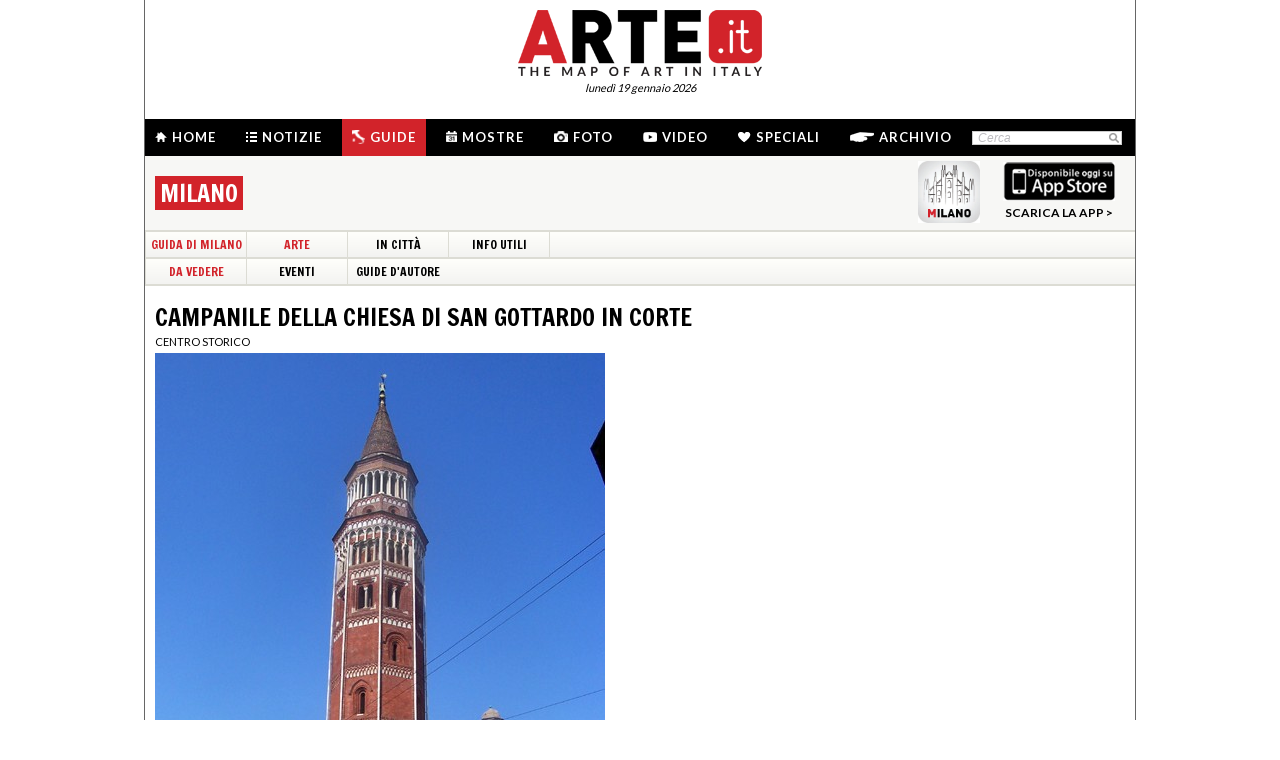

--- FILE ---
content_type: text/html; charset=utf-8
request_url: https://www.arte.it/guida-arte/milano/da-vedere/monumento/campanile-della-chiesa-di-san-gottardo-in-corte-1707
body_size: 8778
content:
<!DOCTYPE html>
<html>

<head>

	<title>Campanile della Chiesa di San Gottardo in Corte di Milano - Monumento - Arte.it</title>
	<!-- -->
	<meta property="fb:page_id" content="140531585995813" />
	<meta http-equiv="content-type" content="text/html; charset=utf-8" />
	<meta name="dc.language" scheme="rfc1766" content="it" />
	<!-- -->
	<meta name="robots" content="index,follow" />
	<meta name="revisit-after" content="1 days" />
	<meta name="title" content="Campanile della Chiesa di San Gottardo in Corte di Milano - Monumento - Arte.it" />
	<meta name="description" content="Campanile della Chiesa di San Gottardo in Corte di Milano, tutte le informazioni sul monumento Campanile della Chiesa di San Gottardo in Corte.  Indirizzo, orario apertura e chiusura, sito web, descrizione del monumento Campanile della Chiesa di San Gottardo in Corte. Vedi le foto del monumento e delle opere contenute, vedi le schede degli artisti. Consulta la mappa della città per scoprire come arrivare al monumento Campanile della Chiesa di San Gottardo in Corte." />
	<meta name="keywords" content="arte,artisti,pittura,fotografia,incisione,computer grafica,architettura,land art,scultura,letteratura,design,arte tessile,videoarte,motore di ricerca" />
	<meta name="google-site-verification" content="loCAtTwMqa3XyIjGwLERmHxo-fXQTiA5EU3xZWlIe5M" />
			<meta name="twitter:card" content="summary_large_image" />
	<meta name="twitter:site" content="@ARTEit" />
	<meta name="twitter:title" content="Campanile della Chiesa di San Gottardo in Corte di Milano - Monumento - Arte.it" />
	<meta name="twitter:description" content='&lt;h1 class=&quot;page_title&quot;&gt;Campanile della Chiesa di San Gottardo in Corte di Milano, tutte le informazioni sul monumento Campanile della Chiesa di San Gottardo in Corte.  Indirizzo, orario apertura e chiusura, sito web, descrizione del monumento Campanile della Chiesa di San Gottardo in Corte. Vedi le foto del monumento e delle opere contenute, vedi le schede degli artisti. Consulta la mappa della città per scoprire come arrivare al monumento Campanile della Chiesa di San Gottardo in Corte.&lt;/h1&gt;' />
	<meta name="twitter:image" content="https://www.arte.it/foto/600x450/f6/2990-014MilanoSGottardoCorte.jpg" />
	<meta property="og:url" content="https://www.arte.it/guida-arte/milano/da-vedere/monumento/campanile-della-chiesa-di-san-gottardo-in-corte-1707" />
	<meta property="og:site_name" content="www.arte.it" />
	<meta property="og:title" content="Campanile della Chiesa di San Gottardo in Corte di Milano - Monumento - Arte.it" />
	<meta property="og:image" content="https://www.arte.it/foto/600x450/f6/2990-014MilanoSGottardoCorte.jpg" />
	<meta property="og:image:type" content="image/jpeg" />
	<meta property="og:image:width" content="600" />
	<meta property="og:image:height" content="450" />
	<!-- -->
	<meta name="creation_date" content="19-01-2026" />
	<meta name="generator" content="ARTE.it Srl" />
	<meta name="author" content="ARTE.it Srl - info@arte.it" />
	<meta name="copyright" content="Copyright © 2010/2026 - ARTE.it Srl" />
	<meta http-equiv="reply-to" content="info [_@_] arte.it" />
	<meta name="language" content="it">
	
	<!-- legalblink -->
	<!-- <script type="text/javascript" src="https://app.legalblink.it/api/scripts/lb-tcf.min.js"></script> -->
	<script type="text/javascript" src="https://app.legalblink.it/api/scripts/lb_cs.js"></script>
	<script id="lb_cs" type="text/javascript">lb_cs("6891e6e87d351c00297a8c62");</script>

	<!-- RSS -->
	<link rel="alternate" type="application/rss+xml" title="News | Arte.it" href="//www.arte.it/rss/feed_notizie.php?lang=it" />
	<link rel="alternate" type="application/rss+xml" title="Mostre ed Eventi | Arte.it" href="//www.arte.it/rss/feed_eventi.php?lang=it" />

	<!-- -->
	<link rel="icon" type="image/gif" href="/favicon.gif">
	<link rel="shortcut icon" href="/favicon.ico" />
	<link rel="image_src" href="https://www.arte.it/foto/600x450/f6/2990-014MilanoSGottardoCorte.jpg" />
	<link rel="thumbnail" href="https://www.arte.it/foto/600x450/f6/2990-014MilanoSGottardoCorte.jpg" />
	<!-- TradeDoubler site verification 2344010 -->
	<!-- recaptcha -->
	<script type="text/javascript">
		var RecaptchaOptions = {
			lang: 'it',
			theme: 'white'
		};
	</script>

	<!-- nuovi elementi -->
	<link rel="stylesheet" href="/public/css/reset.css" type="text/css" media="all" />
	<link rel="stylesheet" href="/public/css/global.css" type="text/css" media="all" />
	<link rel="stylesheet" href="https://cdn.jsdelivr.net/npm/bootstrap-icons@1.11.3/font/bootstrap-icons.min.css">

						<link rel="stylesheet" href="/public/css/opera.css" type="text/css" media="all" />
			
	<!--[if lte IE 9]>
		<link rel="stylesheet" href="/public/css/global.ie.css" type="text/css" media="all" />
		<![endif]-->
	<!--[if lte IE 9]>
		<link rel="stylesheet" href="/public/css/index.ie.css" type="text/css" media="all" />
		<![endif]-->
	
	<link href='https://fonts.googleapis.com/css?family=Lato:300,400,700' rel='stylesheet' type='text/css' />
	<link href='https://fonts.googleapis.com/css?family=Francois+One' rel='stylesheet' type='text/css' />

		<script type="text/javascript" src="/public/js/jquery.js"></script>

	<!--  -->
	
			<script type="text/javascript" src="/public/scripts/guide.js"></script>
			<script type="text/javascript" src="/public/js/jcarousellite.js"></script>
		<script type="text/javascript" src="/public/js/arte.js"></script>
				<script type="text/javascript" src="/public/js/jcarousellite.js"></script>
		<script type="text/javascript" src="/public/js/arte.js"></script>
		<!-- jscrollpane -->
		<!-- gmap -->
			<script type="text/javascript" src="/public/js/jquery-scroller-v1.min.js"></script>
			<script type="text/javascript" src="/public/js/jcarousellite.js"></script>
	
		
	<script type="text/javascript">
		skinPosition = {
			left: 100,
			skin_dim: 1600,

			_init: function() {
				bwidth = $(".content-body").width();
				this.left = -Math.floor((this.skin_dim - bwidth) / 2);
				this._set_pos();
			},
			_dump: function() {
				console.log(this.left);
			},
			_set_pos: function() {
				$('#content-adv-skin_a').css('left', this.left + 'px');
			}

		}

		$(document).ready(function() {
			skinPosition._init();
		})
		$(window).resize(function() {
			skinPosition._init();
		});
	</script>

		<!-- Global site tag (gtag.js) - Google Analytics -->
	<script async src="https://www.googletagmanager.com/gtag/js?id=G-WH3X8P567X"></script>
	<script>
		window.dataLayer = window.dataLayer || [];

		function gtag() {
			dataLayer.push(arguments);
		}
		gtag('js', new Date());

		gtag('config', 'G-WH3X8P567X');
	</script>

	
	<script type="text/javascript">
		/*
		var checkAdv = {

			countCheck: 0,

			reviveIns5: null,
			bannerCont5: null,
			check5: null,

			reviveIns6: null,
			reviveIns7: null,
			bannerCont67: null,
			check67: null,

			checkImagesComputedHeight: function(images) {
				// Usa `every()` per verificare se tutte le immagini hanno un'altezza di 0
				return Array.from(images).every((img) => {
					var computedHeight = window.getComputedStyle(img).height;
					if (parseInt(computedHeight) === 0) {
						//console.log("L'immagine " + img.src + " ha un'altezza 0.");
						return true; // Se l'immagine ha altezza 0, restituisci true
					} else {
						//console.log("L'immagine " + img.src + " ha un'altezza diversa da 0.");
						return false;
					}
				});
			},

			checkInsElements: function() {
				this.countCheck++;
				if (this.countCheck > 40) clearInterval(checkInterval);

				this.reviveIns5 = (this.reviveIns5) ? this.reviveIns5 : document.querySelector('ins[data-revive-zoneid="5"]');
				this.reviveIns6 = (this.reviveIns6) ? this.reviveIns6 : document.querySelector('ins[data-revive-zoneid="6"]');
				this.reviveIns7 = (this.reviveIns7) ? this.reviveIns7 : document.querySelector('ins[data-revive-zoneid="7"]');

				if (this.reviveIns5 && !this.check5) {
					//console.log("ins 5 instanziato.");
					var imgrev5 = this.reviveIns5.querySelectorAll('img');
					if (imgrev5.length > 0) {
						//console.log("Immagine ins 5 - instanziata");
						if (this.checkImagesComputedHeight(imgrev5)) {
							this.bannerCont5 = (this.bannerCont5) ? this.bannerCont5 : this.reviveIns5.closest('.banner_cont');
							//console.log(this.bannerCont5);
							if (this.bannerCont5) {
								this.bannerCont5.classList.add('banner_cont_hidden');
							}
						} else {
							this.bannerCont5 = (this.bannerCont5) ? this.bannerCont5 : this.reviveIns5.closest('.banner_cont');
							//console.log(this.bannerCont5);
							if (this.bannerCont5) {
								this.bannerCont5.classList.add('banner_cont_show');
							}
						}
						this.check5 = true;
					}
				}

				if (this.reviveIns6 && this.reviveIns7 && !this.check67) {
					//console.log("ins 6 e 7 instanziato.");
					var imgrev6 = this.reviveIns6.querySelectorAll('img');
					var imgrev7 = this.reviveIns7.querySelectorAll('img');
					if (imgrev6.length > 0 && imgrev7.length > 0) {
						//console.log("Immagine ins 6 e 7 - instanziata");
						if (this.checkImagesComputedHeight(imgrev6) && this.checkImagesComputedHeight(imgrev7)) {
							this.bannerCont67 = (this.bannerCont67) ? this.bannerCont67 : this.reviveIns6.closest('.banner_cont');
							//console.log(this.bannerCont67);
							if (this.bannerCont67) {
								this.bannerCont67.classList.add('banner_cont_hidden');
							}
						} else {
							this.bannerCont67 = (this.bannerCont67) ? this.bannerCont67 : this.reviveIns6.closest('.banner_cont');
							//console.log(this.bannerCont67);
							if (this.bannerCont67) {
								this.bannerCont67.classList.add('banner_cont_show');
							}
						}
						this.check67 = true;
					}
				}
			}
		};

		// Verifica ogni 500ms fino a quando entrambi gli ins e le immagini sono trovati
		var checkInterval = setInterval(() => checkAdv.checkInsElements(), 500);
		*/
	</script>

	<!-- Matomo -->
	<script type="text/javascript">
		var _paq = window._paq = window._paq || [];
		/* tracker methods like "setCustomDimension" should be called before "trackPageView" */
		_paq.push(['trackPageView']);
		_paq.push(['enableLinkTracking']);
		(function() {
			var u = "//matomo.alkemyplay.it/";
			_paq.push(['setTrackerUrl', u + 'matomo.php']);
			_paq.push(['setSiteId', '2']);
			var d = document,
				g = d.createElement('script'),
				s = d.getElementsByTagName('script')[0];
			g.async = true;
			g.src = u + 'matomo.js';
			s.parentNode.insertBefore(g, s);
		})();
	</script>
	<!-- End Matomo Code -->

	
	

</head>
<body class="interna guide categoria">
	<div class="content-body">

		<div class="content-adv-skin" style="position:absolute; width:100%; height:auto; min-height:1200px; top:0px; left:0px; overflow:hidden;">
    <ins data-revive-zoneid="9" data-revive-id="267f033eb10d5a8bb05ac3b2dd94ddef"></ins>
</div>

		<div id="body">
			

<div class="header clearfix">

	<div class="header-top clearfix">
		<!-- M1 -->
		<div class="top-banner-160x90 left">
			<ins data-revive-zoneid="3" data-revive-id="267f033eb10d5a8bb05ac3b2dd94ddef"></ins>
		</div>

		<!-- M3 -->
		<div class="top-banner-160x90 left">
			<ins data-revive-zoneid="5" data-revive-id="267f033eb10d5a8bb05ac3b2dd94ddef"></ins>
		</div>

		<!-- M2 -->
		<div class="top-banner-160x90 right">
			<ins data-revive-zoneid="4" data-revive-id="267f033eb10d5a8bb05ac3b2dd94ddef"></ins>
		</div>

		<!-- M4 -->
		<div class="top-banner-160x90 right">
			<ins data-revive-zoneid="6" data-revive-id="267f033eb10d5a8bb05ac3b2dd94ddef"></ins>
		</div>

		<div class="logo">
			<a href="/" title="Arte.it" class="logo_arte"></a>
			<span class="date-box lato">luned&igrave; 19 gennaio 2026</span>

		</div>
	</div>
	<div class="menu-wrapper clearfix">
		<div class="menu-inner-wrapper">
			<ul class="main-menu">
				<li class="">
					<a class="lato-bold" href="/?force_home"><span class="menu-icon-home">&nbsp;</span>Home</a>
				</li>
				<li class="">
					<a class="lato-bold" href="/notizie/" id="link-menu-notizie"><span class="menu-icon-notizie"></span>Notizie</a>
				</li>
				<li class="guide-bg">
					<a class="lato-bold" href="/guida-arte/" id="link-menu-guide"><span class="menu-icon-guide"></span>Guide</a>
				</li>
				<li class="">
					<a class="lato-bold" href="/calendario-arte/" id="link-menu-mostre"><span class="menu-icon-mostre"></span>Mostre</a>
				</li>
				<li class="">
					<a class="lato-bold" href="/multimedia/"><span class="menu-icon-foto"></span>Foto</a>
				</li>
				<li class="">
					<a class="lato-bold" href="/video/"><span class="menu-icon-video"></span>Video</a>
				</li>
				<li class="">
					<a class="lato-bold" href="/raffaello/"><span class="menu-icon-speciali"></span>Speciali</a>
				</li>
				<li class=" no_margin_right">
					<a class="lato-bold" href="/cerca/"><span class="menu-icon-archivio"></span>Archivio</a>
				</li>
			</ul>
			<div class="right-menu">
								<div class="cont_src_header">
					<form name="search_engine" action="/ricerca.php" method="get" id="headsrcform">
						<input type="hidden" id="current_lang" value="it" />
						<input type="text" class="cerca-sito" autocomplete="off" value="Cerca" name="q" style="" class="cerca-sito" onfocus="if(this.value=='Cerca')this.value='';" onblur="if(this.value == '') this.value='Cerca';" />
						<input type="image" src="/public/img/search_btn.png" alt="search btn" value="cerca" title="Cerca" class="serach_btn" />
					</form>
				</div>

				
			</div>
		</div>
	</div>
	
<div class="second_menu_wrapper clearfix">
	<div class="second_menu_title clearfix">
		<h1 class="francois-one portal-title left sm_title">
			<!-- Le <span class="guide-portal">guide</span> delle Citt&agrave; D'arte italiane - --><span class="nome-guida nome-guida-new">Milano</span>
		</h1>
				<div class="store-app right">
			<!-- <p class="francois-one app-title left">Scarica la app di Milano</p> -->
			<img class="left" src="/public/img/guide_milano.png" width="62px" height="62px" alt="la guida di Milano" title="la guida di Milano" />
			<a class="app_store_link left" href="http://itunes.apple.com/it/app/guida-milano-arte.it/id517507821" target="_new" title="Scarica la app di Milano">
				<img src="/public/img/guide_app_store.png"  alt="Scarica la app di Milano" title="Scarica la app di Milano" />
				<span class="txt">SCARICA LA APP &gt;</span>
			</a>
		</div>
			</div>
	<div class="smenu-wrapper clearfix">
		<ul class="smenu_first clearfix">
			<li><a href="/guida-arte/milano" class="francois-one guide-portal">Guida di Milano</a></li>
			<li class=""><a href="/guida-arte/milano/da-vedere" class="francois-one guide-portal">Arte</a></li><li class=""><a href="/guida-arte/milano/in-citta" class="francois-one">In Città</a></li><li class="last-menu-item"><a href="/guida-arte/milano/info-utili" class="francois-one">Info Utili</a></li>		</ul>
	</div>
	
	<div class="smenu-second-wrapper clearfix">
		<ul class="smenu_first clearfix">
			<li class=""><a href="/guida-arte/milano/da-vedere" class="francois-one guide-portal">Da Vedere</a></li><li class=""><a href="/calendario-arte/milano/2026/01/" class="francois-one">Eventi</a></li><li class=""><a href="/guida-arte/milano/guida-autore" class="francois-one">Guide d'Autore</a></li>		</ul>
	</div>
	
	</div>

</div>
			<div class="main-content clearfix">

				<div class="primary-column-600 primary_column_600_space_top">

					
					<h1 class="francois-one editor-title">Campanile della Chiesa di San Gottardo in Corte</h1>
					<p class="seo-title-font lato">Centro storico</p> <!-- guide-portal guide-portal_guide -->

					<div class="mostra-cnt">
													<img src="https://www.arte.it/foto/600x450/f6/2990-014MilanoSGottardoCorte.jpg" alt="Campanile della Chiesa di San Gottardo in Corte" />
						

						



						<div class="mostra-cnt-par">
							<ul class="ele-scheda">
<li><strong class="lato_upper">Dove</strong>: <span><a href="/guida-arte/milano/da-vedere/monumento/campanile-della-chiesa-di-san-gottardo-in-corte-1707">Campanile della Chiesa di San Gottardo in Corte</a></span></li>
<li><strong class="lato_upper">Indirizzo</strong>: <span>Via Pecorari, 2</span></li>
<li><strong class="lato_upper">Trasporti</strong>: <span>M7 fermata Duomo</span></li>
<li><strong class="lato_upper">Durata Visita</strong>: <span>1 ora e 30 minuti circa</span></li>
</ul>
<div class="txt_scheda">La splendida torre campanaria, a pianta ottagonale, che Azzone Visconti ha dotato di uno dei primi orologi pubblici di Milano, ha conservato il suo assetto originario trecentesco. L'orologio era costituito da un meccanismo che scandiva con una campana il passare delle ore di una giornata in ventiquattro periodi di eguale durata. Un rintocco indicava la prima ora della notte; al tramonto i rintocchi erano ventiquattro. L'automatismo del meccanismo destò tale scalpore che la zona circostante venne chiamata "contrada delle ore".<br /></div>						</div>
						<div class="mostra-footer">
							
							
						</div>
					</div>

					<div class="share-box clearfix">
	<button class="button button-x" data-sharer="x" data-title="Campanile della Chiesa di San Gottardo in Corte di Milano - Monumento - Arte.it" data-hashtags="" data-via="ARTEit" data-url="https://www.arte.it/guida-arte/milano/da-vedere/monumento/campanile-della-chiesa-di-san-gottardo-in-corte-1707"><i class="bi bi-twitter-x"></i> Share</button>
	<button class="button button-fb" data-sharer="facebook" data-hashtag="Arte.it" data-url="https://www.arte.it/guida-arte/milano/da-vedere/monumento/campanile-della-chiesa-di-san-gottardo-in-corte-1707"><i class="bi bi-facebook"></i> Share</button>
	<button class="button button-pt" data-sharer="pinterest" data-url="https://www.arte.it/guida-arte/milano/da-vedere/monumento/campanile-della-chiesa-di-san-gottardo-in-corte-1707" data-image="https://www.arte.it/foto/600x450/f6/2990-014MilanoSGottardoCorte.jpg" data-description="&lt;h1 class=&quot;page_title&quot;&gt;Campanile della Chiesa di San Gottardo in Corte di Milano, tutte le informazioni sul monumento Campanile della Chiesa di San Gottardo in Corte.  Indirizzo, orario apertura e chiusura, sito web, descrizione del monumento Campanile della Chiesa di San Gottardo in Corte. Vedi le foto del monumento e delle opere contenute, vedi le schede degli artisti. Consulta la mappa della città per scoprire come arrivare al monumento Campanile della Chiesa di San Gottardo in Corte.&lt;/h1&gt;"><i class="bi bi-pinterest"></i> Share</button>
		<ul class="share-options right">
		<li><a href="#" title="Condividi" class="share-options-icon more a2a_dd">Condividi questa pagina</a></li>
		<li><a href="#" title="Aumenta la dimensione del testo" class="share-options-icon font">Aumenta la dimensione del testo</a></li>
		<li><a href="#" title="Diminuisci la dimensione del testo" class="share-options-icon font-minus">Diminuisci la dimensione del testo</a></li>
		<li><a href="#" title="Invia per email" class="share-options-icon invia">Invia per email</a></li>
		<li><a href="javascript:window.print();" title="Stampa" class="share-options-icon print">Stampa</a></li>
		<li><a href="/rss/feed_notizie.php?lang=it" rel="nofollow" target="_blank" title="Rss" class="share-options-icon rss">Rss</a></li>
	</ul>
    	<script type="text/javascript">
		var a2a_config = a2a_config || {};
		a2a_config.locale = "it";
		a2a_config.onclick=1;
		a2a_config.prioritize = ["facebook", "twitter", "tumblr", "google_plus", "friendfeed", "email"];
	</script>
</div>

					
					
					
					
				</div>
				<div class="secondary-column-350 secondary-column-350-no-mr">
					<br />
					<div class="gmappa">
						<div id="guide_gmap" style="width: 350px; height: 417px;"></div>
												<span class="guida_map_bottom" href="#" title="guida milano" style="background:url(/public/media/guide/mapimage/navigatore_mappa_milano.png) top right no-repeat;"></span>
						<span class="arte_it"></span>
					</div>

					<div class="clear">&nbsp;</div>

					<div class="banner_cont">
						<div class="banner_box_300" style="margin-top:5px;">
							<ins data-revive-zoneid="1" data-revive-id="267f033eb10d5a8bb05ac3b2dd94ddef"></ins>

						</div>
					</div>
					<!-- include social 350 -->
					<!-- facebook -->



				</div>
				<div class="clear">&nbsp;</div>
				<div class="list_prom list_prom_970">
	<ul>
		<li class="list_prom_li_app">
            <p class="footer-folow-title lato">LE NOSTRE APP</p>
						<div class="footer-folow-body">
                                <a href="http://aquileia.arte.it/" title="LA APP DI AQUILEIA">
                <img src="/public/img/static/aquileia_app.jpg" alt="La guida d'arte della città di aquileia" />
                </a>

                                
            	<span class="footer-folow-link lato-bold"><a href="/guida-arte/">vedi tutte le app &gt;</a></span>
        	</div>
        </li>
                        
		<li class="list_prom_li_pressarea">
                <p class="footer-folow-title lato">BACHECA</p>
                <div class="footer-folow-body corporate">
										<a class="item_bacheca_pomozione">
							<span class="titolo">L'aeroplano di Marinetti decolla su Sky Arte</span>
							<span class="testo">Il documentario prodotto da ARTE.it e diretto da Eleonora Zamparutti e Piero Muscar&agrave; debutta sul canale tv italiano dedicato all'arte</span>
						</a>
										<a class="item_bacheca_pomozione">
							<span class="titolo">ARTE E PROPAGANDA è su Rai Play</span>
							<span class="testo">Arte e Propaganda, documentario di Eleonora Zamparutti e Piero Muscar&agrave; prodotto da ARTE.it Originals con Rai Cultura, &egrave; ora disponibile su RaiPlay dopo l&rsquo;anteprima su Rai 5.</span>
						</a>
				            	<span class="footer-folow-link lato-bold"><a href="/comunicatistampa.php?lang=it">comunicati stampa &gt;</a></span>
        	</div>
        </li>
                        
		<li class="list_prom_li_partner no-mr-right">
            <p class="footer-folow-title lato">PARTNER</p>
			<div class="content_partner_prom">
                <ins data-revive-zoneid="10" data-revive-id="267f033eb10d5a8bb05ac3b2dd94ddef"></ins>
            </div>
    	</li>
	</ul>
    <div class="clear">&nbsp;</div>
</div>				<div class="clear">&nbsp;</div>

												

			</div><!-- /#main-content -->
			<!-- <div class="clear"></div> -->
<div class="footer">
			<div class="cont_footer_banner">
			<div class="" style="width:975px; margin:0 auto; margin-top:5px;">
				<ins data-revive-zoneid="2" data-revive-id="267f033eb10d5a8bb05ac3b2dd94ddef"></ins>
			</div>
		
		<!-- footer search + article -->
		<div class="new_footer_search">
			<div class="search_footer_cont">
				<a href="#" class="logo_arte_search">&nbsp;</a>
				<div class="input-search-footer">
										<form name="search_engine" action="/ricerca.php" method="get" id="srcform">
						<input type="hidden" id="current_url" value="" />
						<input type="hidden" id="current_lang" value="it" />
						<input type="text" id="keyword" autocomplete="off" value="Cerca" name="q" style="" class="cerca-sito" onfocus="if(this.value=='Cerca')this.value='';" onblur="if(this.value == '') this.value='Cerca';" />
						<input type="submit" class="search-btn-img cursor-pointer" value="cerca" title="Cerca" />
					</form>
				</div>

			</div>

			<div class="list_article_footer">
				
				<a href="/artista/evaristo-baschenis-43" class="article_foo_item" title="Evaristo Baschenis">
					<span class="title">ARTISTI</span>
					<span class="thumb">
						<img src="https://www.arte.it/foto/192x144/da/120-BASCHENIS.jpg" alt="immagine di Evaristo Baschenis" />
					</span>
					<span class="cont_txt">
						<h3>Evaristo Baschenis</h3>
						<p class="footer-article-highlight link l_tutto">&nbsp;</p>
					</span>
				</a>

				
				<a href="/opera/ultime-foglie-3248" class="article_foo_item" title="Ultime foglie">
					<span class="title">OPERE</span>
					<span class="thumb">
						<img src="https://www.arte.it/foto/192x144/37/11192-opera1-Michele-Catti.jpg" alt="immagine di Ultime foglie" />
					</span>
					<span class="cont_txt">
						<h3>Ultime foglie</h3>
						<span class="opere_artista">Michele Catti</span>
						<span class="opere_nome_poi">Civica Galleria d'Arte Moderna Empedocle Restivo</span>
						<p class="footer-article-highlight link l_tutto">&nbsp;</p>
					</span>
				</a>

				
				<a href="/luogo/basilica-di-santa-maria-del-carmine-firenze-1879" class="article_foo_item" title="Basilica di Santa Maria del Carmine">
					<span class="title">LUOGHI</span>
					<span class="thumb">
						<img src="https://www.arte.it/foto/192x144/e3/51207-Firenze_Cappella_Brancacci_Resurrezione_del_figlio_di_Teofilo_e_San_Pietro_in_cattedra.jpg" alt="immagine di Basilica di Santa Maria del Carmine" />
					</span>
					<span class="cont_txt">
						<h3>Basilica di Santa Maria del Carmine</h3>
						<span class="opere_artista">Firenze</span>
						<p class="footer-article-highlight link l_tutto">&nbsp;</p>
					</span>
				</a>
			</div>

			<div class="clear">&nbsp;</div>
		</div>

		<div class="footer-list clearfix">
			<ul class="footer-article-list">
				<li class="footer-items-cnt">
					<p class="footer-portal-title francois-one"><span class="notizie-portal">N</span>otizie</p>
					<ul class="art-list">

													<li>
								<a href="/notizie/vicenza/niccolò-d-agati-racconta-il-suo-segantini-in-mostra-a-bassano-un-artista-moderno-oltre-la-montagna-22707" title="Fino al 22 febbraio ai Musei Civici di Bassano del Grappa">
									<span class="occhiello"><span class="provincia">Vicenza</span> | 16/01/2026</span>
									<span class="title">Niccolò D’Agati racconta il “suo” Segantini in mostra a Bassano: un artista moderno oltre la montagna</span><br>
									<span class="l_tutto">&nbsp;</span>
								</a>
							</li>
													<li>
								<a href="/notizie/roma/oculus-spei-di-annalaura-di-luggo-diventa-un-cortometraggio-che-celebra-la-speranza-e-la-diversità-22706" title="Arte e inclusione: un&rsquo;installazione diventa un documentario">
									<span class="occhiello"><span class="provincia">Roma</span> | 16/01/2026</span>
									<span class="title">Oculus Spei di Annalaura di Luggo diventa un cortometraggio che celebra la speranza e la diversità</span><br>
									<span class="l_tutto">&nbsp;</span>
								</a>
							</li>
													<li>
								<a href="/notizie/roma/le-rivelazioni-del-non-finito-dietro-le-quinte-dell-arte-ai-musei-capitolini-22705" title="<span class="s1">Dal 15 gennaio al 12 aprile 2026</span><br />">
									<span class="occhiello"><span class="provincia">Roma</span> | 15/01/2026</span>
									<span class="title">Le rivelazioni del non finito. Dietro le quinte dell’arte ai Musei Capitolini</span><br>
									<span class="l_tutto">&nbsp;</span>
								</a>
							</li>
											</ul>
					<p class="footer-tutto cursor-pointer link link_news" data-id="menu-notizie">LEGGI TUTTO &gt;</p>
				</li>

				<li class="footer-items-cnt">
					<p class="footer-portal-title francois-one"><span class="mostre-portal">M</span>ostre</p>
					<ul class="art-list">
													<li>
								<a href="/calendario-arte/milano/mostra-i-tempi-dello-sguardo-90-anni-di-fotografia-italiana-in-due-atti-il-bianco-e-il-nero-102932" title="I tempi dello sguardo. 90 anni di fotografia italiana in due atti - Il Bianco e il Nero">
									<span class="data_mostra">Dal 15/01/2026 al 28/02/2026</span>
									<span class="occhiello">
										<span class="provincia provincia_mostra">Milano </span>  | The Pool NYC | Palazzo Fagnani Ronzoni
									</span>
									<span class="title">I tempi dello sguardo. 90 anni di fotografia italiana in due atti - Il Bianco e il Nero</span>
								</a>
							</li>
													<li>
								<a href="/calendario-arte/milano/mostra-debora-hirsch-vanishing-trees-102931" title="Debora Hirsch. Vanishing Trees">
									<span class="data_mostra">Dal 15/01/2026 al 15/04/2026</span>
									<span class="occhiello">
										<span class="provincia provincia_mostra">Milano </span>  | Palazzo Citterio | Ledwall
									</span>
									<span class="title">Debora Hirsch. Vanishing Trees</span>
								</a>
							</li>
													<li>
								<a href="/calendario-arte/roma/mostra-maurizio-cannavacciuolo-promenade-102930" title="Maurizio Cannavacciuolo. Promenade">
									<span class="data_mostra">Dal 19/01/2026 al 01/03/2026</span>
									<span class="occhiello">
										<span class="provincia provincia_mostra">Roma </span>  | GNAMC | Galleria Nazionale d’Arte Moderna e Contemporanea
									</span>
									<span class="title">Maurizio Cannavacciuolo. Promenade</span>
								</a>
							</li>
											</ul>
					<p class="footer-tutto cursor-pointer link link_mostre" data-id="menu-mostre">LEGGI TUTTO &gt;</p>
				</li>


				<li class="footer-items-cnt">
					<p class="footer-portal-title francois-one"><span class="guide-portal">G</span>uide</p>
					<ul class="art-list">
													<li>
								<a href="/guida-arte/venezia/da-vedere/opera/san-giovanni-battista-1038" title="San Giovanni Battista">
									<span class="occhiello">
										<span class="citta_guide">Venezia</span> | <span class="tipo_di_guide">Opera</span>
									</span>
									<span class="title">San Giovanni Battista</span>

								</a>
							</li>
													<li>
								<a href="/guida-arte/bologna/da-vedere/opera/riposo-nella-fuga-in-egitto-2792" title="Riposo nella Fuga in Egitto">
									<span class="occhiello">
										<span class="citta_guide">Bologna</span> | <span class="tipo_di_guide">Opera</span>
									</span>
									<span class="title">Riposo nella Fuga in Egitto</span>

								</a>
							</li>
													<li>
								<a href="/guida-arte/milano/da-vedere/monumento/palazzo-borromeo-1759" title="Palazzo Borromeo">
									<span class="occhiello">
										<span class="citta_guide">Milano</span> | <span class="tipo_di_guide">Monumento</span>
									</span>
									<span class="title">Palazzo Borromeo</span>

								</a>
							</li>
													<li>
								<a href="/opera/hea180-3040" title="Hea180">
									<span class="occhiello">
										<span class="citta_guide">Lecce</span> | <span class="tipo_di_guide">Galleria d'arte</span>
									</span>
									<span class="title">Hea180</span>

								</a>
							</li>
											</ul>
					<p class="footer-tutto cursor-pointer link link_guide" data-id="menu-guide">LEGGI TUTTO &gt;</p>
				</li>

				<li class="footer-items-cnt">
					<p class="footer-portal-title francois-one"><span class="info-portal">I</span>nfo</p>
					<ul class="info-links">
						<li><a href="/info_chi_siamo.php?lang=it" title="Credit">Chi siamo</a></li>
						<li><a href="/info_il_progetto.php?lang=it" title="Credit">Manifesto</a></li>
						<li><a href="/info_canali_app.php?lang=it" title="Credit">Canali e APP</a></li>
						<li><a href="/info_partners.php?lang=it" title="Credit">I nostri partner</a></li>

						<li><a href="/comunicatistampa.php?lang=it" title="Credit">Comunicati stampa</a></li>
						<li><a href="/contatti.php?lang=it" title="Credit">Contatti e crediti</a></li>

					</ul>
				</li>
			</ul>
		</div>

		<div class="footer-static-menu">
			<ul>
				<li><a href="/dati-societari/" title="Dati societari">Dati societari</a> |</li>
				<li><a href="/notelegali.php" title="Note legali">Note legali</a> |</li>
				<li><a href="/privacy/" title="Privacy">Privacy</a> e <a href="/cookie/" title="Cookies">cookies</a> |</li> 
				<li><a href="#" class="lb-cs-settings-link">Aggiorna le preferenze sui cookie</a></li>
				<!-- <li><a href="https://www.iubenda.com/privacy-policy/67704805" target="_black" title="Privacy">Privacy</a> e <a href="https://www.iubenda.com/privacy-policy/67704805/cookie-policy" target="_black" title="Cookies">cookies</a></li> -->
			</ul>
			<p>ARTE.it è una testata giornalistica online iscritta al Registro della Stampa presso il Tribunale di Roma al n. 292/2012 | Direttore Responsabile Luca Muscarà | &copy; 2026 ARTE.it | Tutti i diritti sono riservati</p>
		</div>
		</div>



		<script type="text/javascript" src="//assets.pinterest.com/js/pinit.js"></script>
		<script type="text/javascript" src="//apis.google.com/js/plusone.js"></script>
		<script type="text/javascript" src="//static.addtoany.com/menu/page.js"></script>
		<script type="text/javascript">

  var _gaq = _gaq || [];
  _gaq.push(['_setAccount', 'UA-695301-13']);
  _gaq.push(['_setDomainName', 'arte.it']);
  _gaq.push(['_trackPageview']);

  (function() {
    var ga = document.createElement('script'); ga.type = 'text/javascript'; ga.async = true;
    ga.src = ('https:' == document.location.protocol ? 'https://ssl' : 'http://www') + '.google-analytics.com/ga.js';
    var s = document.getElementsByTagName('script')[0]; s.parentNode.insertBefore(ga, s);
  })();

</script>


		<script async src="https://media.arte.it/delivery/asyncjs.php"></script>
		<!-- script for social share -->
		<script type="text/javascript" src="/public/js/sharer.js"></script>
</div>

		</div><!-- /#body -->

	</div>
	<script type="text/javascript">
		
	</script>
</body>

</html>